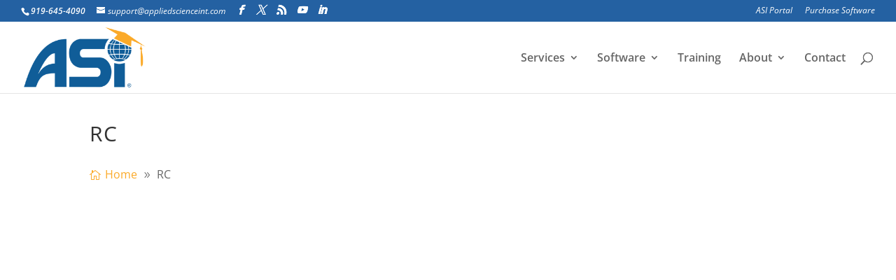

--- FILE ---
content_type: text/html; charset=utf-8
request_url: https://www.google.com/recaptcha/api2/anchor?ar=1&k=6LfkjjgpAAAAAB5vplohXZxNFlNq4eh8JrCl0ZCz&co=aHR0cHM6Ly93d3cuYXBwbGllZHNjaWVuY2VpbnQuY29tOjQ0Mw..&hl=en&v=PoyoqOPhxBO7pBk68S4YbpHZ&size=invisible&anchor-ms=20000&execute-ms=30000&cb=e1iig1pxn99e
body_size: 48835
content:
<!DOCTYPE HTML><html dir="ltr" lang="en"><head><meta http-equiv="Content-Type" content="text/html; charset=UTF-8">
<meta http-equiv="X-UA-Compatible" content="IE=edge">
<title>reCAPTCHA</title>
<style type="text/css">
/* cyrillic-ext */
@font-face {
  font-family: 'Roboto';
  font-style: normal;
  font-weight: 400;
  font-stretch: 100%;
  src: url(//fonts.gstatic.com/s/roboto/v48/KFO7CnqEu92Fr1ME7kSn66aGLdTylUAMa3GUBHMdazTgWw.woff2) format('woff2');
  unicode-range: U+0460-052F, U+1C80-1C8A, U+20B4, U+2DE0-2DFF, U+A640-A69F, U+FE2E-FE2F;
}
/* cyrillic */
@font-face {
  font-family: 'Roboto';
  font-style: normal;
  font-weight: 400;
  font-stretch: 100%;
  src: url(//fonts.gstatic.com/s/roboto/v48/KFO7CnqEu92Fr1ME7kSn66aGLdTylUAMa3iUBHMdazTgWw.woff2) format('woff2');
  unicode-range: U+0301, U+0400-045F, U+0490-0491, U+04B0-04B1, U+2116;
}
/* greek-ext */
@font-face {
  font-family: 'Roboto';
  font-style: normal;
  font-weight: 400;
  font-stretch: 100%;
  src: url(//fonts.gstatic.com/s/roboto/v48/KFO7CnqEu92Fr1ME7kSn66aGLdTylUAMa3CUBHMdazTgWw.woff2) format('woff2');
  unicode-range: U+1F00-1FFF;
}
/* greek */
@font-face {
  font-family: 'Roboto';
  font-style: normal;
  font-weight: 400;
  font-stretch: 100%;
  src: url(//fonts.gstatic.com/s/roboto/v48/KFO7CnqEu92Fr1ME7kSn66aGLdTylUAMa3-UBHMdazTgWw.woff2) format('woff2');
  unicode-range: U+0370-0377, U+037A-037F, U+0384-038A, U+038C, U+038E-03A1, U+03A3-03FF;
}
/* math */
@font-face {
  font-family: 'Roboto';
  font-style: normal;
  font-weight: 400;
  font-stretch: 100%;
  src: url(//fonts.gstatic.com/s/roboto/v48/KFO7CnqEu92Fr1ME7kSn66aGLdTylUAMawCUBHMdazTgWw.woff2) format('woff2');
  unicode-range: U+0302-0303, U+0305, U+0307-0308, U+0310, U+0312, U+0315, U+031A, U+0326-0327, U+032C, U+032F-0330, U+0332-0333, U+0338, U+033A, U+0346, U+034D, U+0391-03A1, U+03A3-03A9, U+03B1-03C9, U+03D1, U+03D5-03D6, U+03F0-03F1, U+03F4-03F5, U+2016-2017, U+2034-2038, U+203C, U+2040, U+2043, U+2047, U+2050, U+2057, U+205F, U+2070-2071, U+2074-208E, U+2090-209C, U+20D0-20DC, U+20E1, U+20E5-20EF, U+2100-2112, U+2114-2115, U+2117-2121, U+2123-214F, U+2190, U+2192, U+2194-21AE, U+21B0-21E5, U+21F1-21F2, U+21F4-2211, U+2213-2214, U+2216-22FF, U+2308-230B, U+2310, U+2319, U+231C-2321, U+2336-237A, U+237C, U+2395, U+239B-23B7, U+23D0, U+23DC-23E1, U+2474-2475, U+25AF, U+25B3, U+25B7, U+25BD, U+25C1, U+25CA, U+25CC, U+25FB, U+266D-266F, U+27C0-27FF, U+2900-2AFF, U+2B0E-2B11, U+2B30-2B4C, U+2BFE, U+3030, U+FF5B, U+FF5D, U+1D400-1D7FF, U+1EE00-1EEFF;
}
/* symbols */
@font-face {
  font-family: 'Roboto';
  font-style: normal;
  font-weight: 400;
  font-stretch: 100%;
  src: url(//fonts.gstatic.com/s/roboto/v48/KFO7CnqEu92Fr1ME7kSn66aGLdTylUAMaxKUBHMdazTgWw.woff2) format('woff2');
  unicode-range: U+0001-000C, U+000E-001F, U+007F-009F, U+20DD-20E0, U+20E2-20E4, U+2150-218F, U+2190, U+2192, U+2194-2199, U+21AF, U+21E6-21F0, U+21F3, U+2218-2219, U+2299, U+22C4-22C6, U+2300-243F, U+2440-244A, U+2460-24FF, U+25A0-27BF, U+2800-28FF, U+2921-2922, U+2981, U+29BF, U+29EB, U+2B00-2BFF, U+4DC0-4DFF, U+FFF9-FFFB, U+10140-1018E, U+10190-1019C, U+101A0, U+101D0-101FD, U+102E0-102FB, U+10E60-10E7E, U+1D2C0-1D2D3, U+1D2E0-1D37F, U+1F000-1F0FF, U+1F100-1F1AD, U+1F1E6-1F1FF, U+1F30D-1F30F, U+1F315, U+1F31C, U+1F31E, U+1F320-1F32C, U+1F336, U+1F378, U+1F37D, U+1F382, U+1F393-1F39F, U+1F3A7-1F3A8, U+1F3AC-1F3AF, U+1F3C2, U+1F3C4-1F3C6, U+1F3CA-1F3CE, U+1F3D4-1F3E0, U+1F3ED, U+1F3F1-1F3F3, U+1F3F5-1F3F7, U+1F408, U+1F415, U+1F41F, U+1F426, U+1F43F, U+1F441-1F442, U+1F444, U+1F446-1F449, U+1F44C-1F44E, U+1F453, U+1F46A, U+1F47D, U+1F4A3, U+1F4B0, U+1F4B3, U+1F4B9, U+1F4BB, U+1F4BF, U+1F4C8-1F4CB, U+1F4D6, U+1F4DA, U+1F4DF, U+1F4E3-1F4E6, U+1F4EA-1F4ED, U+1F4F7, U+1F4F9-1F4FB, U+1F4FD-1F4FE, U+1F503, U+1F507-1F50B, U+1F50D, U+1F512-1F513, U+1F53E-1F54A, U+1F54F-1F5FA, U+1F610, U+1F650-1F67F, U+1F687, U+1F68D, U+1F691, U+1F694, U+1F698, U+1F6AD, U+1F6B2, U+1F6B9-1F6BA, U+1F6BC, U+1F6C6-1F6CF, U+1F6D3-1F6D7, U+1F6E0-1F6EA, U+1F6F0-1F6F3, U+1F6F7-1F6FC, U+1F700-1F7FF, U+1F800-1F80B, U+1F810-1F847, U+1F850-1F859, U+1F860-1F887, U+1F890-1F8AD, U+1F8B0-1F8BB, U+1F8C0-1F8C1, U+1F900-1F90B, U+1F93B, U+1F946, U+1F984, U+1F996, U+1F9E9, U+1FA00-1FA6F, U+1FA70-1FA7C, U+1FA80-1FA89, U+1FA8F-1FAC6, U+1FACE-1FADC, U+1FADF-1FAE9, U+1FAF0-1FAF8, U+1FB00-1FBFF;
}
/* vietnamese */
@font-face {
  font-family: 'Roboto';
  font-style: normal;
  font-weight: 400;
  font-stretch: 100%;
  src: url(//fonts.gstatic.com/s/roboto/v48/KFO7CnqEu92Fr1ME7kSn66aGLdTylUAMa3OUBHMdazTgWw.woff2) format('woff2');
  unicode-range: U+0102-0103, U+0110-0111, U+0128-0129, U+0168-0169, U+01A0-01A1, U+01AF-01B0, U+0300-0301, U+0303-0304, U+0308-0309, U+0323, U+0329, U+1EA0-1EF9, U+20AB;
}
/* latin-ext */
@font-face {
  font-family: 'Roboto';
  font-style: normal;
  font-weight: 400;
  font-stretch: 100%;
  src: url(//fonts.gstatic.com/s/roboto/v48/KFO7CnqEu92Fr1ME7kSn66aGLdTylUAMa3KUBHMdazTgWw.woff2) format('woff2');
  unicode-range: U+0100-02BA, U+02BD-02C5, U+02C7-02CC, U+02CE-02D7, U+02DD-02FF, U+0304, U+0308, U+0329, U+1D00-1DBF, U+1E00-1E9F, U+1EF2-1EFF, U+2020, U+20A0-20AB, U+20AD-20C0, U+2113, U+2C60-2C7F, U+A720-A7FF;
}
/* latin */
@font-face {
  font-family: 'Roboto';
  font-style: normal;
  font-weight: 400;
  font-stretch: 100%;
  src: url(//fonts.gstatic.com/s/roboto/v48/KFO7CnqEu92Fr1ME7kSn66aGLdTylUAMa3yUBHMdazQ.woff2) format('woff2');
  unicode-range: U+0000-00FF, U+0131, U+0152-0153, U+02BB-02BC, U+02C6, U+02DA, U+02DC, U+0304, U+0308, U+0329, U+2000-206F, U+20AC, U+2122, U+2191, U+2193, U+2212, U+2215, U+FEFF, U+FFFD;
}
/* cyrillic-ext */
@font-face {
  font-family: 'Roboto';
  font-style: normal;
  font-weight: 500;
  font-stretch: 100%;
  src: url(//fonts.gstatic.com/s/roboto/v48/KFO7CnqEu92Fr1ME7kSn66aGLdTylUAMa3GUBHMdazTgWw.woff2) format('woff2');
  unicode-range: U+0460-052F, U+1C80-1C8A, U+20B4, U+2DE0-2DFF, U+A640-A69F, U+FE2E-FE2F;
}
/* cyrillic */
@font-face {
  font-family: 'Roboto';
  font-style: normal;
  font-weight: 500;
  font-stretch: 100%;
  src: url(//fonts.gstatic.com/s/roboto/v48/KFO7CnqEu92Fr1ME7kSn66aGLdTylUAMa3iUBHMdazTgWw.woff2) format('woff2');
  unicode-range: U+0301, U+0400-045F, U+0490-0491, U+04B0-04B1, U+2116;
}
/* greek-ext */
@font-face {
  font-family: 'Roboto';
  font-style: normal;
  font-weight: 500;
  font-stretch: 100%;
  src: url(//fonts.gstatic.com/s/roboto/v48/KFO7CnqEu92Fr1ME7kSn66aGLdTylUAMa3CUBHMdazTgWw.woff2) format('woff2');
  unicode-range: U+1F00-1FFF;
}
/* greek */
@font-face {
  font-family: 'Roboto';
  font-style: normal;
  font-weight: 500;
  font-stretch: 100%;
  src: url(//fonts.gstatic.com/s/roboto/v48/KFO7CnqEu92Fr1ME7kSn66aGLdTylUAMa3-UBHMdazTgWw.woff2) format('woff2');
  unicode-range: U+0370-0377, U+037A-037F, U+0384-038A, U+038C, U+038E-03A1, U+03A3-03FF;
}
/* math */
@font-face {
  font-family: 'Roboto';
  font-style: normal;
  font-weight: 500;
  font-stretch: 100%;
  src: url(//fonts.gstatic.com/s/roboto/v48/KFO7CnqEu92Fr1ME7kSn66aGLdTylUAMawCUBHMdazTgWw.woff2) format('woff2');
  unicode-range: U+0302-0303, U+0305, U+0307-0308, U+0310, U+0312, U+0315, U+031A, U+0326-0327, U+032C, U+032F-0330, U+0332-0333, U+0338, U+033A, U+0346, U+034D, U+0391-03A1, U+03A3-03A9, U+03B1-03C9, U+03D1, U+03D5-03D6, U+03F0-03F1, U+03F4-03F5, U+2016-2017, U+2034-2038, U+203C, U+2040, U+2043, U+2047, U+2050, U+2057, U+205F, U+2070-2071, U+2074-208E, U+2090-209C, U+20D0-20DC, U+20E1, U+20E5-20EF, U+2100-2112, U+2114-2115, U+2117-2121, U+2123-214F, U+2190, U+2192, U+2194-21AE, U+21B0-21E5, U+21F1-21F2, U+21F4-2211, U+2213-2214, U+2216-22FF, U+2308-230B, U+2310, U+2319, U+231C-2321, U+2336-237A, U+237C, U+2395, U+239B-23B7, U+23D0, U+23DC-23E1, U+2474-2475, U+25AF, U+25B3, U+25B7, U+25BD, U+25C1, U+25CA, U+25CC, U+25FB, U+266D-266F, U+27C0-27FF, U+2900-2AFF, U+2B0E-2B11, U+2B30-2B4C, U+2BFE, U+3030, U+FF5B, U+FF5D, U+1D400-1D7FF, U+1EE00-1EEFF;
}
/* symbols */
@font-face {
  font-family: 'Roboto';
  font-style: normal;
  font-weight: 500;
  font-stretch: 100%;
  src: url(//fonts.gstatic.com/s/roboto/v48/KFO7CnqEu92Fr1ME7kSn66aGLdTylUAMaxKUBHMdazTgWw.woff2) format('woff2');
  unicode-range: U+0001-000C, U+000E-001F, U+007F-009F, U+20DD-20E0, U+20E2-20E4, U+2150-218F, U+2190, U+2192, U+2194-2199, U+21AF, U+21E6-21F0, U+21F3, U+2218-2219, U+2299, U+22C4-22C6, U+2300-243F, U+2440-244A, U+2460-24FF, U+25A0-27BF, U+2800-28FF, U+2921-2922, U+2981, U+29BF, U+29EB, U+2B00-2BFF, U+4DC0-4DFF, U+FFF9-FFFB, U+10140-1018E, U+10190-1019C, U+101A0, U+101D0-101FD, U+102E0-102FB, U+10E60-10E7E, U+1D2C0-1D2D3, U+1D2E0-1D37F, U+1F000-1F0FF, U+1F100-1F1AD, U+1F1E6-1F1FF, U+1F30D-1F30F, U+1F315, U+1F31C, U+1F31E, U+1F320-1F32C, U+1F336, U+1F378, U+1F37D, U+1F382, U+1F393-1F39F, U+1F3A7-1F3A8, U+1F3AC-1F3AF, U+1F3C2, U+1F3C4-1F3C6, U+1F3CA-1F3CE, U+1F3D4-1F3E0, U+1F3ED, U+1F3F1-1F3F3, U+1F3F5-1F3F7, U+1F408, U+1F415, U+1F41F, U+1F426, U+1F43F, U+1F441-1F442, U+1F444, U+1F446-1F449, U+1F44C-1F44E, U+1F453, U+1F46A, U+1F47D, U+1F4A3, U+1F4B0, U+1F4B3, U+1F4B9, U+1F4BB, U+1F4BF, U+1F4C8-1F4CB, U+1F4D6, U+1F4DA, U+1F4DF, U+1F4E3-1F4E6, U+1F4EA-1F4ED, U+1F4F7, U+1F4F9-1F4FB, U+1F4FD-1F4FE, U+1F503, U+1F507-1F50B, U+1F50D, U+1F512-1F513, U+1F53E-1F54A, U+1F54F-1F5FA, U+1F610, U+1F650-1F67F, U+1F687, U+1F68D, U+1F691, U+1F694, U+1F698, U+1F6AD, U+1F6B2, U+1F6B9-1F6BA, U+1F6BC, U+1F6C6-1F6CF, U+1F6D3-1F6D7, U+1F6E0-1F6EA, U+1F6F0-1F6F3, U+1F6F7-1F6FC, U+1F700-1F7FF, U+1F800-1F80B, U+1F810-1F847, U+1F850-1F859, U+1F860-1F887, U+1F890-1F8AD, U+1F8B0-1F8BB, U+1F8C0-1F8C1, U+1F900-1F90B, U+1F93B, U+1F946, U+1F984, U+1F996, U+1F9E9, U+1FA00-1FA6F, U+1FA70-1FA7C, U+1FA80-1FA89, U+1FA8F-1FAC6, U+1FACE-1FADC, U+1FADF-1FAE9, U+1FAF0-1FAF8, U+1FB00-1FBFF;
}
/* vietnamese */
@font-face {
  font-family: 'Roboto';
  font-style: normal;
  font-weight: 500;
  font-stretch: 100%;
  src: url(//fonts.gstatic.com/s/roboto/v48/KFO7CnqEu92Fr1ME7kSn66aGLdTylUAMa3OUBHMdazTgWw.woff2) format('woff2');
  unicode-range: U+0102-0103, U+0110-0111, U+0128-0129, U+0168-0169, U+01A0-01A1, U+01AF-01B0, U+0300-0301, U+0303-0304, U+0308-0309, U+0323, U+0329, U+1EA0-1EF9, U+20AB;
}
/* latin-ext */
@font-face {
  font-family: 'Roboto';
  font-style: normal;
  font-weight: 500;
  font-stretch: 100%;
  src: url(//fonts.gstatic.com/s/roboto/v48/KFO7CnqEu92Fr1ME7kSn66aGLdTylUAMa3KUBHMdazTgWw.woff2) format('woff2');
  unicode-range: U+0100-02BA, U+02BD-02C5, U+02C7-02CC, U+02CE-02D7, U+02DD-02FF, U+0304, U+0308, U+0329, U+1D00-1DBF, U+1E00-1E9F, U+1EF2-1EFF, U+2020, U+20A0-20AB, U+20AD-20C0, U+2113, U+2C60-2C7F, U+A720-A7FF;
}
/* latin */
@font-face {
  font-family: 'Roboto';
  font-style: normal;
  font-weight: 500;
  font-stretch: 100%;
  src: url(//fonts.gstatic.com/s/roboto/v48/KFO7CnqEu92Fr1ME7kSn66aGLdTylUAMa3yUBHMdazQ.woff2) format('woff2');
  unicode-range: U+0000-00FF, U+0131, U+0152-0153, U+02BB-02BC, U+02C6, U+02DA, U+02DC, U+0304, U+0308, U+0329, U+2000-206F, U+20AC, U+2122, U+2191, U+2193, U+2212, U+2215, U+FEFF, U+FFFD;
}
/* cyrillic-ext */
@font-face {
  font-family: 'Roboto';
  font-style: normal;
  font-weight: 900;
  font-stretch: 100%;
  src: url(//fonts.gstatic.com/s/roboto/v48/KFO7CnqEu92Fr1ME7kSn66aGLdTylUAMa3GUBHMdazTgWw.woff2) format('woff2');
  unicode-range: U+0460-052F, U+1C80-1C8A, U+20B4, U+2DE0-2DFF, U+A640-A69F, U+FE2E-FE2F;
}
/* cyrillic */
@font-face {
  font-family: 'Roboto';
  font-style: normal;
  font-weight: 900;
  font-stretch: 100%;
  src: url(//fonts.gstatic.com/s/roboto/v48/KFO7CnqEu92Fr1ME7kSn66aGLdTylUAMa3iUBHMdazTgWw.woff2) format('woff2');
  unicode-range: U+0301, U+0400-045F, U+0490-0491, U+04B0-04B1, U+2116;
}
/* greek-ext */
@font-face {
  font-family: 'Roboto';
  font-style: normal;
  font-weight: 900;
  font-stretch: 100%;
  src: url(//fonts.gstatic.com/s/roboto/v48/KFO7CnqEu92Fr1ME7kSn66aGLdTylUAMa3CUBHMdazTgWw.woff2) format('woff2');
  unicode-range: U+1F00-1FFF;
}
/* greek */
@font-face {
  font-family: 'Roboto';
  font-style: normal;
  font-weight: 900;
  font-stretch: 100%;
  src: url(//fonts.gstatic.com/s/roboto/v48/KFO7CnqEu92Fr1ME7kSn66aGLdTylUAMa3-UBHMdazTgWw.woff2) format('woff2');
  unicode-range: U+0370-0377, U+037A-037F, U+0384-038A, U+038C, U+038E-03A1, U+03A3-03FF;
}
/* math */
@font-face {
  font-family: 'Roboto';
  font-style: normal;
  font-weight: 900;
  font-stretch: 100%;
  src: url(//fonts.gstatic.com/s/roboto/v48/KFO7CnqEu92Fr1ME7kSn66aGLdTylUAMawCUBHMdazTgWw.woff2) format('woff2');
  unicode-range: U+0302-0303, U+0305, U+0307-0308, U+0310, U+0312, U+0315, U+031A, U+0326-0327, U+032C, U+032F-0330, U+0332-0333, U+0338, U+033A, U+0346, U+034D, U+0391-03A1, U+03A3-03A9, U+03B1-03C9, U+03D1, U+03D5-03D6, U+03F0-03F1, U+03F4-03F5, U+2016-2017, U+2034-2038, U+203C, U+2040, U+2043, U+2047, U+2050, U+2057, U+205F, U+2070-2071, U+2074-208E, U+2090-209C, U+20D0-20DC, U+20E1, U+20E5-20EF, U+2100-2112, U+2114-2115, U+2117-2121, U+2123-214F, U+2190, U+2192, U+2194-21AE, U+21B0-21E5, U+21F1-21F2, U+21F4-2211, U+2213-2214, U+2216-22FF, U+2308-230B, U+2310, U+2319, U+231C-2321, U+2336-237A, U+237C, U+2395, U+239B-23B7, U+23D0, U+23DC-23E1, U+2474-2475, U+25AF, U+25B3, U+25B7, U+25BD, U+25C1, U+25CA, U+25CC, U+25FB, U+266D-266F, U+27C0-27FF, U+2900-2AFF, U+2B0E-2B11, U+2B30-2B4C, U+2BFE, U+3030, U+FF5B, U+FF5D, U+1D400-1D7FF, U+1EE00-1EEFF;
}
/* symbols */
@font-face {
  font-family: 'Roboto';
  font-style: normal;
  font-weight: 900;
  font-stretch: 100%;
  src: url(//fonts.gstatic.com/s/roboto/v48/KFO7CnqEu92Fr1ME7kSn66aGLdTylUAMaxKUBHMdazTgWw.woff2) format('woff2');
  unicode-range: U+0001-000C, U+000E-001F, U+007F-009F, U+20DD-20E0, U+20E2-20E4, U+2150-218F, U+2190, U+2192, U+2194-2199, U+21AF, U+21E6-21F0, U+21F3, U+2218-2219, U+2299, U+22C4-22C6, U+2300-243F, U+2440-244A, U+2460-24FF, U+25A0-27BF, U+2800-28FF, U+2921-2922, U+2981, U+29BF, U+29EB, U+2B00-2BFF, U+4DC0-4DFF, U+FFF9-FFFB, U+10140-1018E, U+10190-1019C, U+101A0, U+101D0-101FD, U+102E0-102FB, U+10E60-10E7E, U+1D2C0-1D2D3, U+1D2E0-1D37F, U+1F000-1F0FF, U+1F100-1F1AD, U+1F1E6-1F1FF, U+1F30D-1F30F, U+1F315, U+1F31C, U+1F31E, U+1F320-1F32C, U+1F336, U+1F378, U+1F37D, U+1F382, U+1F393-1F39F, U+1F3A7-1F3A8, U+1F3AC-1F3AF, U+1F3C2, U+1F3C4-1F3C6, U+1F3CA-1F3CE, U+1F3D4-1F3E0, U+1F3ED, U+1F3F1-1F3F3, U+1F3F5-1F3F7, U+1F408, U+1F415, U+1F41F, U+1F426, U+1F43F, U+1F441-1F442, U+1F444, U+1F446-1F449, U+1F44C-1F44E, U+1F453, U+1F46A, U+1F47D, U+1F4A3, U+1F4B0, U+1F4B3, U+1F4B9, U+1F4BB, U+1F4BF, U+1F4C8-1F4CB, U+1F4D6, U+1F4DA, U+1F4DF, U+1F4E3-1F4E6, U+1F4EA-1F4ED, U+1F4F7, U+1F4F9-1F4FB, U+1F4FD-1F4FE, U+1F503, U+1F507-1F50B, U+1F50D, U+1F512-1F513, U+1F53E-1F54A, U+1F54F-1F5FA, U+1F610, U+1F650-1F67F, U+1F687, U+1F68D, U+1F691, U+1F694, U+1F698, U+1F6AD, U+1F6B2, U+1F6B9-1F6BA, U+1F6BC, U+1F6C6-1F6CF, U+1F6D3-1F6D7, U+1F6E0-1F6EA, U+1F6F0-1F6F3, U+1F6F7-1F6FC, U+1F700-1F7FF, U+1F800-1F80B, U+1F810-1F847, U+1F850-1F859, U+1F860-1F887, U+1F890-1F8AD, U+1F8B0-1F8BB, U+1F8C0-1F8C1, U+1F900-1F90B, U+1F93B, U+1F946, U+1F984, U+1F996, U+1F9E9, U+1FA00-1FA6F, U+1FA70-1FA7C, U+1FA80-1FA89, U+1FA8F-1FAC6, U+1FACE-1FADC, U+1FADF-1FAE9, U+1FAF0-1FAF8, U+1FB00-1FBFF;
}
/* vietnamese */
@font-face {
  font-family: 'Roboto';
  font-style: normal;
  font-weight: 900;
  font-stretch: 100%;
  src: url(//fonts.gstatic.com/s/roboto/v48/KFO7CnqEu92Fr1ME7kSn66aGLdTylUAMa3OUBHMdazTgWw.woff2) format('woff2');
  unicode-range: U+0102-0103, U+0110-0111, U+0128-0129, U+0168-0169, U+01A0-01A1, U+01AF-01B0, U+0300-0301, U+0303-0304, U+0308-0309, U+0323, U+0329, U+1EA0-1EF9, U+20AB;
}
/* latin-ext */
@font-face {
  font-family: 'Roboto';
  font-style: normal;
  font-weight: 900;
  font-stretch: 100%;
  src: url(//fonts.gstatic.com/s/roboto/v48/KFO7CnqEu92Fr1ME7kSn66aGLdTylUAMa3KUBHMdazTgWw.woff2) format('woff2');
  unicode-range: U+0100-02BA, U+02BD-02C5, U+02C7-02CC, U+02CE-02D7, U+02DD-02FF, U+0304, U+0308, U+0329, U+1D00-1DBF, U+1E00-1E9F, U+1EF2-1EFF, U+2020, U+20A0-20AB, U+20AD-20C0, U+2113, U+2C60-2C7F, U+A720-A7FF;
}
/* latin */
@font-face {
  font-family: 'Roboto';
  font-style: normal;
  font-weight: 900;
  font-stretch: 100%;
  src: url(//fonts.gstatic.com/s/roboto/v48/KFO7CnqEu92Fr1ME7kSn66aGLdTylUAMa3yUBHMdazQ.woff2) format('woff2');
  unicode-range: U+0000-00FF, U+0131, U+0152-0153, U+02BB-02BC, U+02C6, U+02DA, U+02DC, U+0304, U+0308, U+0329, U+2000-206F, U+20AC, U+2122, U+2191, U+2193, U+2212, U+2215, U+FEFF, U+FFFD;
}

</style>
<link rel="stylesheet" type="text/css" href="https://www.gstatic.com/recaptcha/releases/PoyoqOPhxBO7pBk68S4YbpHZ/styles__ltr.css">
<script nonce="1xtgKKWY5gW1v1sEMpuAtQ" type="text/javascript">window['__recaptcha_api'] = 'https://www.google.com/recaptcha/api2/';</script>
<script type="text/javascript" src="https://www.gstatic.com/recaptcha/releases/PoyoqOPhxBO7pBk68S4YbpHZ/recaptcha__en.js" nonce="1xtgKKWY5gW1v1sEMpuAtQ">
      
    </script></head>
<body><div id="rc-anchor-alert" class="rc-anchor-alert"></div>
<input type="hidden" id="recaptcha-token" value="[base64]">
<script type="text/javascript" nonce="1xtgKKWY5gW1v1sEMpuAtQ">
      recaptcha.anchor.Main.init("[\x22ainput\x22,[\x22bgdata\x22,\x22\x22,\[base64]/[base64]/MjU1Ong/[base64]/[base64]/[base64]/[base64]/[base64]/[base64]/[base64]/[base64]/[base64]/[base64]/[base64]/[base64]/[base64]/[base64]/[base64]\\u003d\x22,\[base64]\\u003d\\u003d\x22,\x22JsOaw5bDlDvCiEcTw4UnwqBqdMObwrLClsOecSthAAbDnTh1wp3DosKow4BAd3fDhGQ8w5JXf8O/wpTCq0UAw6tNW8OSwpwgwrA0WQd1wpYdEAkfAwjCoMO1w5AIw5XCjlRfBsK6acKkwoNVDiHCqSYMw4MrBcOnwpR9BE/Du8OfwoEuQkorwrvCkUYpB1stwqBqb8K3S8OcPEZFSMOvJzzDjFDCmyckOA5FW8Opw7zCtUdkw7Y4Cm8Awr13aHvCvAXClsOkdFFjeMOQDcOiwoMiwqbCh8KuZGBEw5LCnFx7wqkdKMOkTAwwVCI6UcKQw6/DhcO3wrvCrsO6w4d5wopCRCHDqsKDZW3Cuy5Pwp11bcKNworCgcKbw5LDhMOiw5AiwpgBw6nDiMK7OcK8wpbDllJ6RFHCkMOew4RXw4cmwpo7wovCqDEsagRNOFJTSsOzJcOYW8Kqwq/Cr8KHWMOmw4hMwqxpw604EBXCqhwtaxvCgB3Cs8KTw7bCoGNXUsOZw43Ci8KcfMODw7XCqnBMw6DCi0wHw5xpAMKNFUrCkWtWTMOyMMKJCsKLw7Mvwos7cMO8w6/[base64]/ClcKUw4bDmibDnMKZw5zCgyd+w5ZJdcOIFA9gfMOYfsOPw6HCvQHCiVI5J1LCo8KOFG1ZSVVew4/DmMOBKsO0w5AIw74bBn1IVMKYSMKlw6zDoMKJE8Kbwq8awovDuTbDq8OFw6zDrFAkw5MFw6zDosKiNWIvCcOcLsKsccOBwp9Lw6ExJxnDpGkuW8KBwp8/wr7DgzXCqTfDjQTCssOqwonCjsOwQDspf8OFw5TDsMOnw53Cn8O0IFnCqknDkcO6aMKdw5FPwoXCg8OPwr1ew7BdXjMXw7nCr8OAE8OGw4lswpLDmVvCiQvCtsOtw7/DvcOQSsKMwqI6wr7Cn8OgwoBjwp/DuCbDmxbDsmInwrrCnmTClzhyWMKXasOlw5Bfw6nDhsOgQ8KGFlFQTsO/w6rDkMOLw47DucK5w6rCm8OiHcK8VTHChmTDlcO9wovCk8Olw5rCgsKJE8Oww6cpTmlTAUDDpsOzN8OQwrxVw6gaw6vDoMK6w7cawpTDh8KFWMOjw55xw6QDL8OgXSDCtW/ClUFJw7TCrsKCKDvChWIHLmLCv8KEcsObwrJgw7PDrMOQJDReGsOXJkVLWMO8W3TDrDxjw7zCvXdiwpLCrgvCvxwxwqQPwpHDgcOmwoPCtg0+e8OudcKLZRlhQjXDojrClMKjwr7DhWpAw7rDtsKfPMKpNsOOccKzwpzCn0vDvsO/[base64]/[base64]/acOtwqrDgidmwo7DlTHDvDvDr8KYTMK9TUnDl8O1w6XDpkrDpB1zw4ZLwo7Dp8OxF8K3asOhQ8KQwp12w4lHwrtowoAAw4rDj1vDu8KnwrfDtsKCw5vDmsO4w6JNJnbDh0l/wqAuDcKFw697asKmaTEJw6QewqZfw7/CnWjDgxHDpFnDu3Q6YA5vLsKrcwvCvcK/[base64]/RyzDrDxJwqBgw6/CosKxOlBewqANw6DCmX/DnUrDuhfDvcOIUxjCpl4+IF46w6R+w4TCpsOoehtLw7MgdXg7Yl8/IyDDrMKKwpbDt3bDh3JIdzsYwq3Di0nCoR7CjsKXJUTDvsKDeBzChsK4JysiUDsrNHRGZ2rCpCMMwqp3wq4FMsOGdMK3wrHDnBhkMsOcaUXCv8KIwpzCsMONwqDDp8Oxw6vDkQjDm8K3FsK2woxyw6nCqkHDtHPDiX4Ow71LZ8OGPl/DqsKUw4xKd8KkHm/CngE0w6jDg8O4YcKXwpNGCsOswpJNXsOrw4sEJ8KsEcOFXApDwoLDhiDDh8OzAsKGwp3CmcOXwoJAw6jCs0XCocOgw6bCiXDDgMKEwpVLw73Djj15w6xSEVLDhcK0wpvCsSNDc8OMUMKJBzxCDWnDo8K7w7jCr8Kcwrxxwo/Ds8OpYhMewpnCn3/[base64]/CjcObw5XDgn/[base64]/F8Oow4rCnWVoCcKhwqcRF8OEw6BCwq0/LFhJw73ChMOswotqY8OowoTDj3dMRMOiw4g3KsKowrlOBsO/w4bCuFrChcOsZsOQNBvDlxgVw5TCjEvDqDR3w6NsazltdRkOw5lIaCZIw6rDny8DP8OGbcKSJyphOj3Du8KUwqsQwofDv3BDwrjCknMsScKjSMK7Sm3Ctm7DjMKWH8KfwpXDrMObA8KDEMK/KB0Uw6xzwprCjipWVcOSwoUawrnCtcKYPy/Do8OKwpo7CT7Cgy15w7TDhBfDusOkIsO1WcOJaMOfKg/[base64]/CoznCt8KCw48hMwwvw7N/McK7fsKaw6vCr2/[base64]/[base64]/CosKXw4bCkMK3NAd3fgkRbsOzwq3CoMKow6DCvlvDvDfDncK7w4TDu01iQsKwQMOZYEhKU8OQwo4HwrYIZ1zDucOkaDJPKcK4wrXCmBthwqhsJX9sWmDCmlrCosKdw5LDkcO0FiTDtsKKw6nCmcKvPi0ZJ1/CisKTMW/CrAUawr92w4RkP2TDlsOAw7xQOSlNF8Kiw5JpBMKqwoBVBWg/KSrDg0UEeMO3wo1HwrfCuXXCgMO+woZ7asKLZGRZL1IEwovDu8OKVcKgw6PCnzJNTEbCuUU4wrZ/[base64]/[base64]/wpHDvDnDvsOaOW4NwrfDgsKMbwwtw7PCi8Ojw6UEwpPDtcOYw5rCg1Jkc17CkwgRw6nCnsO9AjjDr8OQV8K1AsOTwpzDuDxPwp3CtFcoO3/DpsOlX2x9axJRwq94w5NoJMOVacKccQFbA07CssOVSC18w5Iqw4VST8KTbnlvwqfDpQ4Tw6PClVMHwpPCssKBN1B2CDQEYT5GwqfDusO9wqgYwovDl0zDmMKxC8KXJHHDqMKOYMKMwoTDmy7CicOoEMKvF2TDumLDlMKodybCuBXCoMKnWcKtdFM/[base64]/ChMKiw6TCjjccZnnDnT/DniDDh8KdKwdJe8OKJ8OtDy16OAA6wqhWZhXDmXlyBk1iIMOQeHvCl8OcwobDgyoeBsOvYgzCmDHDpsKfI2pfwr0vHX7CqXYZwq7DkVLDp8OVXzbCrcOAw4RhAcOwGsOcX2/CjBgvwoXDnAHCksKxw6zCksK5OUlDw4Rdw6gQKMKfD8OkwojCo2Bzw7rDgzRVw7LDsmjCgWkDwr4Jf8ORYcK8wowdLFPDuBodasK9KW7CusK/w6dvwrdIw5IOwoXDhsKXw6LCk3XDimtnLMO2SjxiNEnDsUZ4wqPCoybCpcOAWzM4w48jB29Qw6fCoMODDGXClUN/ScODKsOJJMKPR8Ojw5VUwpvCrGMxMmfDkljDimTChkd2WcKEw7VODMOdEFcQw5XDhcK+IX1hccOFYsKlwq/Cry3CpBswKFdjwp/Cl2nDt2nDpV5WCxdgw7jCoAvDgcOVw54jw7pNXj1Sw5IgV013KcKLw70/w4oDw4NQwoTDrsKzw7XDrRTDnCzDvMKUQE9yTFLCo8OLwr3Cml3DszFwQirDncOTfsOzw6BEe8KZwrHDjMKAK8KTVMOFwrJsw6xNw6FOwovCmU7DjHoMU8KTw79Hw7YaJm4Ywpoiw7HCv8K7w6XDnRx/TMKJwprCh0kTworDpsOsVcOLbkbCpzbDiQTCpsKUYGTDu8OyKMOYw6RdXyoPaEvDj8OcWDzDulg/BBN/[base64]/CmQgzGiUIPsOowokrP8Kyw7fDu8K6wpHDvzcCw6wuUH5/RsO+w5HChCwqccK0w6PCknhZQEXDlWxJXMO9MMKCcTPDvMORVsK4wq44wpvDtj3DlBV9EgNnEXbCtsO2A3zCuMOlAsKtdjhnBsOGw6pfa8K8w5Jtw73CsB7CicKfTn/CsDHDrRzDncKKw5lpQ8OUwrnDrcO0FsOew5vDt8O/wrJSwqHDg8O2HB1ow4jDmlNHfCnCqsKdPcO1AxYPTMKkHcKmbnRrw4ErMT/CkFHDnwnCmMKNP8OsFsKZw6xdeApLwqFBN8OENxcOfxvCrcOOw5QJOWUKwqdgwpjDtmHDscOiw7bDp04ZFSx8cU9Nwpdzw6x0wpgMPcOXB8OTcsKpAA0saXnDrHUaf8OKYzkGwrDChAlFwofDjELClWvDgsKcwqPDosO2O8ONRcK2N3DDnETCtcO/w6XDmsKyIVjCuMOzVsKgw5zDryXCtcKeb8KqDGB0cRoXIsKvwo3CiH/CicOZIMO+w6/DhDjCkMOWwrUZwqAnw7UxF8KSbAzDqsK3w6HCqcOmw6okw5sNDTPCo3UwfsOpw4DDrD7DpMKbX8OERcK3wotmw73DlyzDgnZ/E8KYWcObVFJ1TcOvecO0wpcKasKNZWfDksKxw6bDlsK+aW/Dil8ubMOcd3/CjsKQw6s8w4k+JRUnb8KCCcKNwrjCncO3w6HCtsOqw7HCkCfCtsKgw4gBQzjDjhLCj8K5dsKVw4fDlFsbw7LCsDZWwq/DrVbCsy4gRsK+wq5bwq5JwoDCgMO6w4/Dq0pSIgXCs8O+OV8TVcOYw6JgOjLCksOnw6/DsStbw6QaW2slw4Mew7LCr8Kjwosgwq/[base64]/Dtg5Vw5sXw6zCqmXDqiDDosOaw5ZxCMKXwrXCrD8QZ8OGw4IKwqVzDsKSFMK3wqJULWBdwr9rwrkCLXchw68HwpFTwow5wocpVwFbdTN0wooYXSx3HcOASHTCmkVXBXFmw4hcRcKXU0HDmF/Cp1t6WmjDgsK5wohDRk7Cu2rDmW7DisOqGcOiSsO1woAkPcKYZcKVw4EgwqDCkzV9wqoFLMObwpnDlMOhRMO2JsOIZA/[base64]/Cm8O3w7ZzCsKvwrY/PsKrBsKhwqrDpcK/[base64]/w7XDisKvwphQFsKvwrnDkzVxPcKUw7d8w5YQw5xrw5dlTsKILcO+BMO9Nx0lbTh3ciHDmCjDtsKrKMKawoZ8bRg7AsO/wprCpjLDlXYXH8Ksw7/CvMKHw73DsMKLNsOAw5TDrCTDpcO9wqjDpGMyJ8OEw5ZRwps/woZuwpcPw7BbwrNuQXV9GcKoYcK9w6lkSMKMwovDlcKiw4TDlMK4JcKwCAbDicK2XTV0IcOiWhjDgsKkfsO7PgRiJsOwAGcpwoXDvBEKf8KPw50Qw5fCssKIw7/CscK8woHCjg/CgkfCtcKmPiQ3fDY+wrfCvUjDiW/[base64]/CjkDDmVk3ahouHMK0w7BVwqbDp8KrwpfDkUzCuSdUwpZdU8Onwr/CkcOtw4PDsx0owpkEP8KUwrTCscOfWkY7wpAAIsOBeMKbw5Z7QBTDlR0Lw7HDh8ObTUsfLVjCj8KvI8OpwqXDrcK9J8Kzw48ED8OKS2/CqmPDs8KRfcK2w53CjMObwpFpWwcCw6ZTey/DjMOxw4BiIyzDgjLCssK4wodZcx0+w6LCtikfwoceByHDicOKw4vCvmJPw7xQwq/CiR/DiClhw5TDvjfDtMK4w70VScKywpPDvWTCiVLDsMKgwqUiD0Yew4smwqcKKMO2IsOWwqbCgBfCjWnCssKaSCpCXsKDwojCmMOfwpDDpMKlJB0WZBzDkw/DgsKeX1cjUMKhZcOfw6DDmcOMEsKow7dNQsK0wr8BN8O/[base64]/DpBpbZR9Cwro6w4VaKXxhecO8w7hjUX/CjhjCgCQawpXDncO6w7g3w4/[base64]/[base64]/Cr8OKw5sUw51ZD8OgdWQ9w610K3/DgsOYD8OFw7LCuFsiDS7DsQ3DncK0w5/Cj8OJwqjDky4uw4LDr0/CicOrw5U3wqjCtTJRVcKCCsK5w6nCvsORGQPCrWFrw6HCk8OxwoNKw6nDt3HDjMKOXwgVNjwxdjYMb8K4w4rCq35UcsO3w4g+HMK/Q0bCs8OkwofCgcORwrl/[base64]/CkMO1wqcjZcO0w6vCqcOlwrR+BVTDjGE/Fy0aWsOkI3MFVXTCpsKcQBdUPXASw4vDvsOBwpvDosONQlEuP8K2w4sswrkLw6fDmMO4ZQ3DuxwqTsODQSbCoMKGI0XDo8OTOMKrw6RTwpvDu03DkkzCgAPCjXzCm3HDvMKzFSIMw5VUw6gtJMKjQcK6ERhSHDLCiyzDjg/CkSjDoWjClsKfwp5Sw6bCu8KyHEnDrB/CvcKlDgLCv3/DsMK7w5ccFcKeEEkAw5zClWHDiBHDo8KNZMO+wq/DnmEZRSbCuSzDnnDCvy0WYgnClcO1wodAw6HDisKOUDzClwBYDkrDicK/[base64]/wo5GwpTCvsKuDnvCuMKqGQ4Lw6Y2w6NuVQfCtcOWFnPCpgFSNDMwPCI1woooamXDrFfDmcO0Cw5HLsKrMsKgwpBVflnDrV/Cqn4xw45raF7DncKRwrjDmTbDmcO+O8O5w4sNCTlzHkzDjTF+woLDuMOyLyfDvcKDHAt/G8O0wqTDqcOmw5/Cug3CicOuMFTCmsKMw4gRwr3Crh3CmsOoAcOMw6QfFUQ2worCoxZkcT3DghgdZloJw4YpwrTDhcKZw4kzDRsfOTk4wrLDvl/CoEgfGcK2BAHDqcO3TgrDhD/DgMK5Wz5lVcObwoPDjkpsw6/CgMOsK8OBw4PCt8K/w7Vow7LCssK1eGnDoXdmw6rCucO2w503Il/Dq8OaJMK8w7ciO8Oqw4nCkcKRw47ChcOLMsOVwrrDp8ObMBs3SSplb3UFwos4YSZHPCUSMsK2EcOQZG3ClMOJHzFjw4/DtBPDo8KiIcO/UsOvwpnCsjgOEjAXw7R0J8Odw6MkIsKAw5DDr2zDrSFFw5TCiX1Hw5U1MGd0wpLDhMOPMHnDhsObF8OnZcKdWMOqw5jConbDvMKGA8O9CkTDtC7CgcKgw4bClAhOfsKNwp5pFVpJO2/[base64]/DkQgPcyPCvhogNTpxYXjDh2lNwoVOwokdRjpewq5wCcKzfcKrMsOfwq3Ck8KDworCiFnChBdBw7sMw7IwDAnCsVPCuWd0E8Kow4d1WGHCuMORYcKKBMKkb8KJT8Oew6nDg17Cr2jDmkFuHcK3dsKaasOiwpRPeCplw4UCYSR3HMOkYGFIC8KHf1oFw6/CgxBZGxZMbMO/[base64]/[base64]/Cs8ONwp/Du8OQO2IxOy/DlWzDhXUvEcKQRVDDtsKKwqwIJAxew4TCvsKkUwzClkRcw6XCpBppZMKSSsKbw5Vgw5kKRi4kw5TDvAXCncOGJFAnIygqLDzCiMK4amXChj/CiW0EaMOIw5TCi8KuDjtewpAaw7zCmwwjInDCoBhGwpgkwpg6KmEmbMOrwoTCp8KUwptyw5nDtsOcbAnDosO4wpRlw4fCom/CpsOpIDTCpcKxw5Vww7AywoTCksKDw5wdw5bDrB7DvcOxwqYyazbDr8KLQlHDgl5sZU3CrsOWOMKaXMOvw7dFH8KUw7ZzQFFVDgDCjwICMBdYw71zFn8QSRwHGn5/[base64]/DhAfDn8KRw4nCrW0Qwo0Bw5bDp8Ohwo1dwq/CvMKnUMKqX8O/[base64]/[base64]/wo/CqhjDkMOnw7bDrMO9wqRswppjK8KHwrXDl8KjNsOmDsO3wqnCksOBNBfCjCPDs0rCrsOnwrpYAFQdGMOTwoRoNsKQwpXChcO2QAvCpsKJfcOzw7nChcKIYsO9PBg4AC7DjcK4HMK+YRMKw4jCjycJG8ODFxZAw4/Dh8OIUCXCgMK1w6d4HcKMcMOLwotVw6xDM8Oaw6EzGRlgSShzPk/DkMOzB8KSHQDDlsOoLMOcXUIcw4HCoMO8Z8KBWAnDpsOSw4YdD8KmwqZLw4E5YjVsO8OrOEXCol/[base64]/wq8kJcKew6/CgsOuZMKjByQHZ1lhwrB2w5TCg8OiDl5id8Kmw4Uww79ubWoLIHzDvMKJbTMMXD7DrMORw4XDsXXCrsOQUD5/FxfDhcO0MFzCkcKow47DjijDkTcIVMOzw5BTw6rDmz08wo7Dnn5XA8Ocw5BHw4NPw5BXNMK/[base64]/WX7CuMK/w5PDvDjDoFLCksKnwoMnA8OaesOEw7PCggPDrhBCwqHDlcKWT8Oqw4PDh8Ocw7hdO8O9w43DnMOgAsKAwqN6aMKkcQfDjMKEw4zCrTgDw5jDn8KNY2DDunvDvsKRw5prw5s9DcKOw41hV8OWeAjCvMKSRyXCmlXCmAtJYsKZTUnDvA/CohPClFXCoVTCtX01bcKFacKgwqPDncO2wovDmj3CmW3DuV7DhcK9wpwCbwvDlTrDnyXCrMORRcOuw5Ugw59yasKcckp2w4JFcmdVwq/CncOLBMKJLx/[base64]/DghZMwqBow599w7XDvMObwpsoUsKWH1BXeCXCmC1Jw4BYdwQ6wp/[base64]/CrsKLw5A/[base64]/DusKbwoNzwq0fBi3CrzrDnHnDuEfCglx8wpgkKwEZCGtOw7AddcK2wrDDjx7CnMO0IDnCmhLClFXCrX1WdUk0ah8Uw4NeJsK/bsOWw6Bee3HCsMKIw7jDjxrChcOBQRxWLDbDusOMwqsUw7kVwpnDq2JuSMKlF8KDTE7CsHkww5TCjcODwoMow6QZYsKSwo1Bwo8Pw4IAU8K5wqzDoMKBAcKqEmfCsmt/wqnCiETDj8Kuw6gVPsObw6HCnCwBHVTDqQxmElfCnUhow7/[base64]/CjA7CmwPDiU1gTiR3w6jCpQo8ET/DnG7Dt8KZeAkiwrVwLQtna8OeUsK/Hx3CoCLDuMO2w6p8wo4BTwMpwrkNwr/[base64]/[base64]/wrIOKj7Cv8KaYDA2w7jCsQlaw6LDsTpHbVMow5F0wrIWN8KmI3nDmmHChcOYw4rCiQlywqfDt8Kdw4nClMOhXMOHAFTCtcKcwrjCncOmw54XwqDDhyhfcwsiwoHDkMKCIVoiHsKowqdNbkLDs8O1FE7DsltSwrw/wqttw6RLCis8w6HCrMKcfSTDsDw7wqTCsDFvUsKcw5bCt8Kpw7pNw65YdcOHAlvCsyDDjGc1PsOQwqslw6TDtTEmw4Y1S8KTw5DCi8KiLz7DiFlawpnCtHx0wpZSN1/CpDjDgMORw5nCoT3CmA7DjVByUsKFwoXDiMKww7bCgip4w6HDucOyKBnCisO0w4bDs8OAEjo9wo/CiCZKJnElw73DmMO2wq7ClEZUAm7DiT3DpcOZAsKlPSBjw4vDg8K+E8KMwrt6w7p/w53CnFDClD5MYhjChcKcZcKqw5kww4/[base64]/CpMO/w40Kw5vCugBcDMKzV8OlIW/Dj8KkWGtEwqU2QMOrHWfDgWAkwr0Ew7cuw4tcbDrCnA7Dl2/CtizDt1HDv8OoUAJXVmMPwrrDsXwHw5vCnsOcw5sjwqjDjMOaU0Yrw61owoVxf8KyJXTCqHrDicKkIHNNB0DDosK3egTCkl8Aw50Fw6kZYiEdPVzClsKMUl/CucKVZ8K0W8O7wod1XcKRVFQ/w6HDqGzDsh0Yw6M3cB8Zw5Nsw5vDpH/[base64]/CrizCpMOKwrbDusOvAcKaDwPCmgDCuj/ClsKNwpvDscOvwppDwqo+w67Dl0/CosO8wobCu0nDhMKMelp4wrc3w547T8Kcw6UIfMKxwrfDgW7DoiTDhhQFwpBIwpzCuUnDjMKLU8KJwqHCjcKLwrYwGBLCkQVEwqEpwopgwrk3w79xBsK3BRzCvsOJw4nCnsKPZEBPwpN9RxlYw6bCpF/[base64]/wrDCsw01AQ9VbsKawqRAbiwuwqB1YcKUw6PCnMO0HxHDscOYBcKPXcKiMXMCwrbDt8KYVH/CpsKNDGbDgcOhYcKiw5cHXD7DmcK+wrbDkcKDXsKtw6Qww6hVOFc4CVZow4zChcOOHmxhNsKpw5bCgMOcwptDwqHDkVpLEcKYw4F9DQnCvMK/w5nDlW/DtC3DmsKIw7V/[base64]/Dq0FvwqxtDwfCs8KCKsO3wo9lw57Dtzgkw7hBw6HDkHfDsyHCncKAwpReAMOqFMKXOCLDsMKVEcKSw6Bzw5rCnwx2wqopd33DtjBKw4EGHAhHW2vCisKwwobDhcOhcDB7wrTCtUERYsO1Wj1hw4RswqnCvUbCsWDDth/Ct8OdwpZXw7xvwr7Cn8O+GcOWZzzCvsKswqknw6x1w79Jw4tMw4l7w5pPwoc6J1cEw7wuBTYnURXDsn05wovCisKcwrnCo8ODb8O0EcOYw5Vjwr4zXVrCgRY/[base64]/Y8KWwq5AwqjClTjChXx5fCE3w5TDrMOsw6BywpcKw5bDusK2NjTDgsKAwrs3wrlyFcKbSybCrcOlwp/Cj8OSwrzDg3sQwr/DoDY+wpY7dTDCgcOHCgBDdCAVf8OkFsO6AkxGI8K8w5DDv240wpc6H0XDoTZHw77Cg1PDt8KmAT1Vw7bCuXl+wp3CjgtARVvDgg7CiBbCkMKIwr3Ci8OjKWfDkQHDjcO1Uh5lw67CqFpxwqQ6ecKYMcOfRApJwoZAcsOGF2oCw6kSwoPDmcKOCcOmfh/CpATCilfDm2TDgsKTw7XDisOzwoRINMOxMS55Rl8SIgPCjG/CujXDhhzDmCM3EMKmNsKnwobCvRzDvVjDgcKyRD7DtMO2BsONwp/CmcK2D8ONA8Kbw6IYPkEcw4jDk2LCtcK6w6LCiTzCuHvDgHJtw4fCjsOfwqg/a8KIw5LCkzvDssOWMg7Dt8ORwrt+ez5RTcKhPk9Dw61WYsOfwrbCicK2FMKvw6/DpsKGwrDCgDJuwplqwphdwpnCpMO5YW/CmkPCvMKIZzNMwp9Ywok4GMK2WhUawovCo8Ogw5dOKRoBTsKtFMK8VsOdfWA1w7l1wqVXdMKxZcOkL8KTQsOXw6gpwoLCpsKhw5XCh10SH8O5w7Egw7XCo8K9wpBpwq0bdU9iQMKsw4A7w5pZXhLDhCXDlMOGNSnDg8KSwrDCqRzDiy9NWygBDBXCtW/[base64]/CjwvDs8K3wrsawozCicKZCV7CpAd5esK+wrrDs8OVwqIow4NiTMOVw7lLBsOeW8K5woTDmm5Swq3Dq8O4CcK8wqtkFAAHwrFsw6vCg8O2wr/[base64]/CvhRZwqkbwqPCg8KCYm9HHlNRXMO4XsK9b8KUw4DCh8Kfwrk3wrAneXzCmMKCBisbwqDDisKlVXsNTsOjF0zDuy0qwpsZb8OXwqlVwqxwBntrFBs/[base64]/CrsO9HHnDmMK6aDfDr8ORbwXCpcOhYXXCh3kWLcKrWMOnw4/Ci8KOwrjCu0/CncKpwoBLH8OVwpN6wp/[base64]/[base64]/[base64]/Dv8OHQMKnchHCoUQzw6EzwrHDtMO2d01ew5PDhsKpDm3DhMK6w7PCuG/DuMKywpETPMKxw4pHdRvDicKMw53DshPCiiHCl8OAXSbCrcOUdUDDjsKFw5A1wpXCiDdgwpLCt0PDsBDDmcOKw57DtGwgw4fDpsKfwqfCgm3CssKxw6vDmcOWdMKwJgwOOsO8R1Bdbl8iwp1kw4PDtAbDh0DDgcOzMyHDvVDCvsO5D8K/wrzCmsOuw4kmw67DpXDCiG8zDE0Yw6LDrDjDtcOtw7HClsKmbcO8w5MXIkJiwqM3WGdjFB55MsO3HzHDnMKULCwNwo4Pw7/DksKMWcOjdWXCkQtxwrABAkjDrSNCacKJwrDClXPDiVJRWcKodABLw5TDlEgEwoQvSMKBw7vCisOUNMKAwp7Cv2/CpF18w582wrfCkcOKw644IsK7wovDlsONw4FrFsOwBcKkGFvDr2LCqMKkw4E0Q8OEF8Oqw6AlGMObw5vCjlJ1w4LDiSHDgCZCKzpqwoslf8K3wqHDo1PDjMKtwobDjlRcBsOCWsKQF23DmT7CoAQyJRzDmxRTKcOFSSbDu8OHw5dwTVDCkkbDji/[base64]/Cn8KIPFfDu1kfw41OXsKrBsOsw4FEVMKHSWLDqXFPwp8Zw64tZAxPCcKJMcK/wotpWMK0RMO5SHwqwrbDuEfDiMKNwrp4NCEvVhY9w57DtcKrw5LCmsOiSnnDjlxyb8K+w5QWcsOtw7LCugsMw7LCs8OIPDBawo8Ee8KrMcKlwpgJA1zDtz0fd8ORWBPDn8KDBcKZYkLCg0LDlMKzJAVNwrUAw6rCoW3Cri7CoQrChsOtw5/CoMK+FMO9w78dEMOJw6ZIwq9sHcKyIS/Cnl18woTDhMODwrDCrnzCkwvCmxlfKMOZZ8K8OTTDqcObw4VJw5N7ew7CrwjChcKEwo7CssK8woLDqsK8worCoX/[base64]/DicKuecOOwplxwrzCjUvCmEHDuMK+Cj7Do8OgccKzw63DoHlACHDCjMOXThrCiXV4wqPDl8K4SUXDu8Opwps4woJcOMO/BMKjfnvCqlnCph8Jw7ZwYSrCosKuw7fCtcOvw7zCiMO3w6Myw6hIwoPCusK5wrHCjcOuwpMGw5vCgTPCrzd+w5vDmsO1w7zDoMOpwqbChcK7M2PDj8OqW1NVIMK6NMO/ISnDv8OWw65Zw5/DpsKVw47DsUpETMKtDsOiwqnCh8KjdzXChxxCw43DnsK5wrbDr8OdwosFw79cwqfDtsOgw4HDo8KhGsKKbjDDn8KZJMKQfEfDhcO6PkfCiMO9a0HCssKMTMODRMOOwr4Ew5lQwptRwqrCsCfCh8KWZsKQwq/CpyzCnSNnVjLCh0MoW1jDiB/CqHHDnDLDoMKdw4Urw7rClsOFw5dzw7p4AFY7w5V2BMOTN8OjIcKkw5Vdw50Tw6bCtxfDgcKCdcKNw47ClsOMw6dsZG/Csj/CpcKuwqvDviFBTSdcwrxGAMKKw4lWUcO7wpd8wrBLSMOsMBZKw4/DtcKaHsO/w4VhXDHCtSjCmAbCgFk5eTbCg3zDpsKOdlQkw6h+w5HCp09vSx84SMKcM2PCgcOkTcO9wpdlbcO9w5Vpw4TDsMOWw70two0Kwp07JsOHw7YyNhnCiT9Fw5Uew5/[base64]/Dv8KDwrXDrFVDNQ7Dj8KaM0PDoXNCAR/DvMO8woPDrcOAwoHCgSnCvcK0KRnCvMK/[base64]/[base64]/DgB1ucsO4w5JAQsKdwoVuTsOew6/Dowt6w4howrfClD1lVcOMwr/[base64]/DuV/[base64]/woHCvX4+wrhNf8Khf2LDv8KywoQxGMOjJ27Cv1NcHmpPSsKywoV6CQXDpmjCvRozJ2lOWjLDlcOtwoDDoW7CiyIPZABmwoc9F3Y1wpzCnMKOw7pqw51Xw4/DucKjwoY3w5w0woDDjkvCuiHDnsKjwqjDvRrCm2XDnMO+wqQewphKwrl/JsORwpDDrzBVasKtw4w8LcOQIcKvTsKWdSlfacKnLMOpNUgoZntQw45Ew7rDi1ExSMO/WnMKwr4sDlrCoTnDo8O1wqQqwpvCssKww57DkHzDoUI4wqMqR8ORwphSw5HDtsOqO8Ktw73ChBIFw50UGcOIw4ExfFgxw5DDqsKbIMKcw5k8YgDCn8OoQsOuw5XCvMOJw55TLsOTwojCkMKjUcK6cA7DisOgwrPCgzTDm0nCqsKOwrrDpcOqWcO/w47CpcOdfybCrWPDvwPDv8OYwrkewrfDtSIdw7hywo5DIsOcwpPCtVLDj8KKPMKkaj9bIcKpGA7Cl8OzEz9vJsKeNMKxw4JGworDjQdsBcOAwqY0aRTDmMKvw67DksKLwoR8w4jCtRIqAcKVw7duOR7Dj8KfZMKtwrvCr8OoasOvMsK/wpVlEE4Tw4/CsQsMQMK+wr/Cjn9AZcOuwrNwwpYtAzIbwpRyICELwqNwwrU+WAVLwrrDscO8wpMywpxoJinDk8OxHBXDu8KnLMKAwp7DuxApfsKnwqFvwqsXwo5IwrcHDGHDsTTDl8KXBMOZw44+c8KxwrLCoMKcwq0NwoodViI2w4TDp8OcFiYefgHCscK7w6wjw49vfkU2wq/[base64]/[base64]/Crh85ecOuwoAaVX0/VcOJwqbDszfDg2oRwqV1e8KIY2UQwr3CuMKMeXcVHgLDisKUTkjCky7Dm8KXaMOWBn4HwpgJaMKOwofDqihKGsKlMsKBLhfCtMOfwrYqw5HDrmDCvsOYwrMZdTYWw7LDs8K4woVTw4h1GsOcTRxnwojCnMKYAmHDoXHCtgBCE8OSw5lGC8OtcXwmw4/DuF1KcMKoCsO1wp/CgcKVCsKwwp/CmRTCiMOJVXQOUjc3clLDmTHDg8KdBMORKsOsTHrDn0I1YU4zRcO5wq8mwq/DuSoTFwtKJMOBwrocWDpbECk/wopawqJwCSFTUcKNw4lyw74Qb0U/EhJGcQPCr8OzbCM3woLDs8OyC8KzVVLDrz/DsA86GF/DlsOGRMOOVsOwwr7Cjh3DjhIhw5HDszbDosKnwo8YCsO9w7Fiw7oHwqPDkMK4w7HCicKZJ8O3NAsLAcOVIHgeZMKIw7/DiBzDjMOQwpnCusKFERzCkCgreMOPKD/ClcODBsORSibCnMK1QMKDFMOZwo3DgChew7k5wrrCicOhwqxAOwLDusORwq8NOykrw4AvGMKzDzTDq8K6f35ewp7Cglo1acKefjXCjsOew4/[base64]/[base64]/Ds8K0EWtow4ZNDmnCjsOsJcKgwrXCv8KKw4LDpioKw4DCuMK/woopw6jCvRrCpcOCwojCrsKlwq4MNTrCvEhQL8O7Q8KgTsORJsOwfcKow5ZiVlbDocOzbMKFAAVuUMKaw74Swr7ChMK4wqlkw7XDisOmw7PDpnB8UTNvSTJABj7DgsKPw5XCs8O1bA1bFhHDlMKZPHN+w4pSAEx/w6c7fSBUMsKlw7DCsSkdVcOuLMO5UMKnw7Z1w6HDuFFUw4DDqsKpacKsRsKzP8Obw48KHnrDgG/CosKXB8OeGSfCgBAhJDhiwqUWw7XDmsKXwrlmCsOYwoYgw7/[base64]/Dv8OlXxXDhMKgw65Rw6LDkVBJw7JAQcKjw7HCi8KhGsOFHAvDhlZRVVPDkcK+S0HCmnrDvcKiw7zCtMOxw7RMUDTCiDLCjXwmw7x/[base64]/CnRReKFHDucOIfcOpw7I4wqgOLcOwwoTDqMK4ehvChwJTw4jDngHDt0oowol6w7bCmm0gSQwcwoLDqUlP\x22],null,[\x22conf\x22,null,\x226LfkjjgpAAAAAB5vplohXZxNFlNq4eh8JrCl0ZCz\x22,0,null,null,null,1,[21,125,63,73,95,87,41,43,42,83,102,105,109,121],[1017145,681],0,null,null,null,null,0,null,0,null,700,1,null,0,\[base64]/76lBhnEnQkZnOKMAhmv8xEZ\x22,0,0,null,null,1,null,0,0,null,null,null,0],\x22https://www.appliedscienceint.com:443\x22,null,[3,1,1],null,null,null,1,3600,[\x22https://www.google.com/intl/en/policies/privacy/\x22,\x22https://www.google.com/intl/en/policies/terms/\x22],\x221s4ykPkBG+UZcpriU7dDBOP0iK+CV7qwZ4CmxrL6mcc\\u003d\x22,1,0,null,1,1769091380593,0,0,[55,113,68],null,[204,224,145],\x22RC-nuo8KL9tmz6rHQ\x22,null,null,null,null,null,\x220dAFcWeA5ZWH6SHQCjhSBcqYoAVuDGmOVA6SWM0lJVkU5Qi-Nk70q8dd37pC3XFjYp4vMZ_NINyuSFtU0BcF52AKKXHXThSJX4RA\x22,1769174180571]");
    </script></body></html>